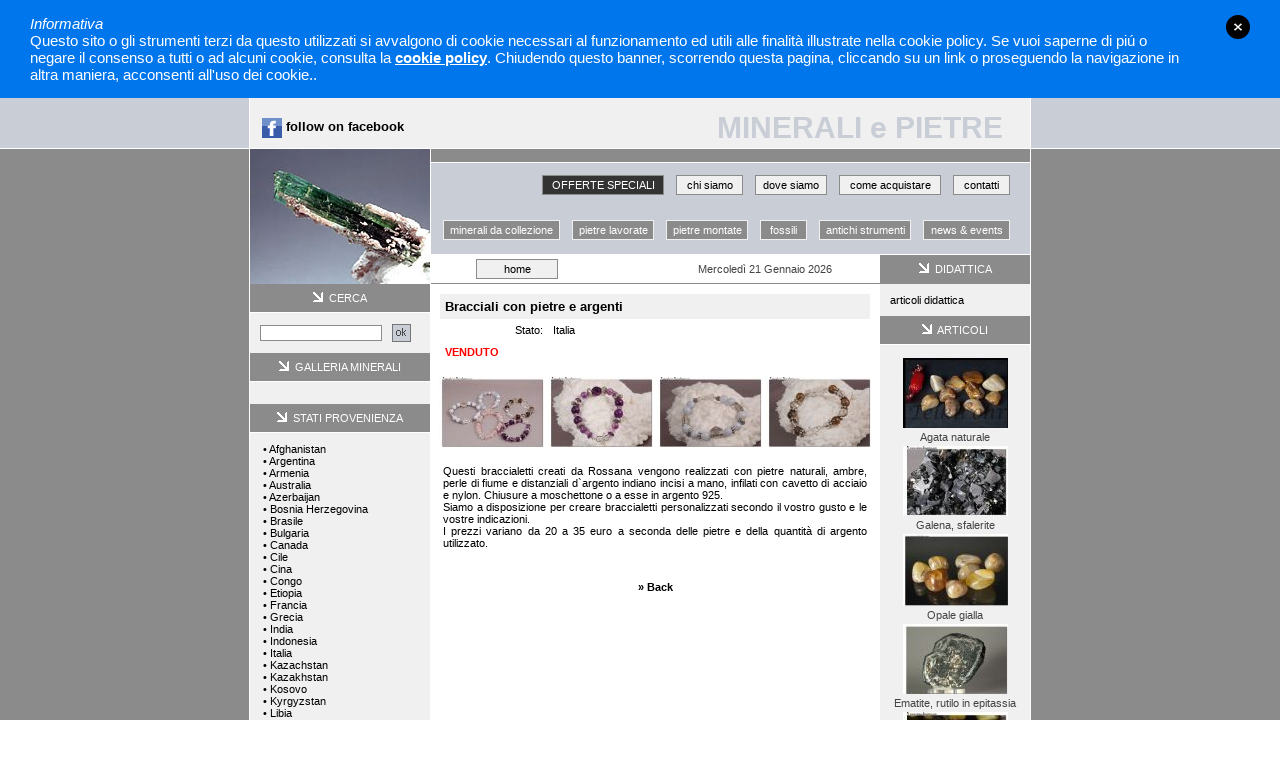

--- FILE ---
content_type: text/html; Charset=UTF-8
request_url: https://www.mineraliepietre.com/product.asp?pid=151&pg=1
body_size: 6330
content:

<html>
<head>
<link rel="STYLESHEET" type="text/css" href="css/style.css">
<title>Bracciali con pietre e argenti - Minerali e Pietre</title>
<meta name="description" content="questi braccialetti creati da rossana vengono realizzati con pietre naturali, ambre, perle di fiume e distanziali d`argento indiano incisi a mano, infilati con  cavetto di acciaio e nylon. chiusure a moschettone o a esse in argento 925.
siamo a disposizione per creare braccialetti personalizzati secondo il vostro gusto e le vostre indicazioni.  
i prezzi variano da 20 a 35 euro a seconda delle pietre e della quantità di argento utilizzato.">
<meta name="keywords" content="Bracciali con pietre e argenti">
<script Language="JavaScript">
function FrontPage_Form3_Validator(theForm)
{
  if (theForm.productColore.selectedIndex<=0)
  {
    alert("Selezionare il Colore.");
    theForm.productColore.focus();
    return (false);
  }

  if (theForm.productTaglia.selectedIndex<=0)
  {
    alert("Selezionare la Taglia.");
    theForm.productTaglia.focus();
    return (false);
  }

  return (true);
}

</script>
<!-- Open img -->
<script src="js/jquery-1.4.1.min.js" type="text/javascript" charset="iso-8859-1"></script>
<link rel="stylesheet" href="css/slimbox2.css" type="text/css" media="screen" />
<script type="text/javascript" src="js/slimbox2.js"></script>
</head>

<body bgcolor="#FFFFFF" leftmargin="0" topmargin="0" marginwidth="0" marginheight="0">

				<script>!function(){var e=document.createElement("link");e.type="text/css",e.rel = "stylesheet",e.href="/cookies/cookies.css",e.media ="screen,print",document.getElementsByTagName( "head" )[0].appendChild( e );}();</script>
                <script>!function(){	var c=document.createElement("script");c.async=0;c.type="text/javascript",c.src="/cookies/main.js";document.getElementsByTagName( "body" )[0].appendChild( c );}();</script>
				
					<!--fixed | fullwidth-->
					<div class="accept_cookies fullwidth">
						<div class="accept_cookies_box">
							<div class="accept_cookies_box_close"><a>close</a></div>                        
							<div class="accept_cookies_txt"><em>Informativa</em><br />Questo sito o gli strumenti terzi da questo utilizzati si avvalgono di cookie necessari al funzionamento ed utili alle finalit&agrave; illustrate nella cookie policy. Se vuoi saperne di pi&uacute; o negare il consenso a tutti o ad alcuni cookie, consulta la <a rel="nofollow" class="cookies_show_policy">cookie policy</a>. Chiudendo questo banner, scorrendo questa pagina, cliccando su un link o proseguendo la navigazione in altra maniera, acconsenti all'uso dei cookie..</div>
						</div>
					</div>		
					
<script language="JavaScript">

function submitmail(){
var emailadd = document.newssubscr.newsltr1.value

if (emailadd.indexOf('@', 0) == -1 || emailadd.indexOf('.', 0) == -1){
alert("Indirizzo e-mail non valido !\nE-mail address not valid !");
document.newssubscr.newsltr1.focus()
return false}
}

function submitit1(theForm)
{

if (theForm.username ==  ""){
alert("Inserire username e password !");
	theForm.username.focus()
return false}
return(true);
}

function submitit2(){
var searchfor = document.theform2.searchfor.value

if (searchfor ==  ""){
alert("E' necessario inserire una chiave per effettuare la ricerca tra i Prodotti !\nInsert a keyword to perform a search !");
document.theform2.searchfor.focus()
return false}
}
</script>

<table width="100%"  border="0" cellspacing="0" cellpadding="0">
  <tr>
    <td bgcolor="#C8CDD6">&nbsp;</td>
    <td width="1"><img src="images/spacer.gif" width="1" height="1"></td>
    <td width="780" height="50" align="right" valign="bottom" bgcolor="#F0F0F0">
    	<table width="100%">
            <tr>
                <td>&nbsp;&nbsp; <a href="https://www.facebook.com/galleriacristalli?ref=hl" target="_blank" style="text-decoration:none; color:#000; font-weight:bold; font-size:1.2em; vertical-align:middle"><img align="absmiddle" src="img/fb.png" border="0" /> follow on facebook</a></td>
                <td align="right"  class="titolo">MINERALI e PIETRE &nbsp;&nbsp;</td>
            </tr>
        </table>
    </td>
    <td width="1"><img src="images/spacer.gif" width="1" height="1"></td>
    <td bgcolor="#C8CDD6">&nbsp;</td>
  </tr>
  <tr>
    <td><img src="images/spacer.gif" width="1" height="1"></td>
    <td width="1"><img src="images/spacer.gif" width="1" height="1"></td>
    <td width="780"><img src="images/spacer.gif" width="1" height="1"></td>
    <td width="1"><img src="images/spacer.gif" width="1" height="1"></td>
    <td><img src="images/spacer.gif" width="1" height="1"></td>
  </tr>
  <tr>
    <td bgcolor="#8B8B8B">&nbsp;</td>
    <td width="1"><img src="images/spacer.gif" width="1" height="1"></td>
    <td width="780"><table width="780" height="135" border="0" cellpadding="0" cellspacing="0">
      <tr>
        <td width="180">
			
			<img src="storeimgs\Tormalina-Verde.jpg" hspace="0" vspace="0" border="0">
        </td>
        <td width="1"><img src="images/spacer.gif" width="1" height="1"></td>
        <td height="135" valign="top"><table width="599" height="135" border="0" cellpadding="0" cellspacing="0">
          <tr>
            <td height="13" bgcolor="#8B8B8B"><img src="images/spacer.gif" width="1" height="13"></td>
          </tr>
          <tr>
            <td><img src="images/spacer.gif" width="1" height="1"></td>
          </tr>
          <tr>
            <td height="12" bgcolor="C8CDD6"><img src="images/spacer.gif" width="1" height="12"></td>
          </tr>
          <tr>
            <td height="45" align="right" valign="top" bgcolor="#C8CDD6">
             <table width="599" height="20" border="0" cellpadding="0" cellspacing="0">
              <tr>
                <td>&nbsp;</td>
                <td width="120" align="center" bgcolor="#333333" class="menu_sopra"><a title="Prodotti in offerta" class="categorie" style="color:#FFF"  href="offerta.asp">OFFERTE SPECIALI</a></td>
                <td width="12">&nbsp;</td>
                <td width="65" align="center" bgcolor="#F0F0F0" class="menu_sopra"><a title="Chi Siamo" class="categorie" href="chi-siamo.asp">chi siamo</a></td>
                <td width="12">&nbsp;</td>
                <td width="70" align="center" bgcolor="#F0F0F0" class="menu_sopra"><a title="Dove Siamo" class="categorie" href="dove-siamo.asp">dove siamo</a></td>
                <td width="12">&nbsp;</td>
                <td width="100" align="center" bgcolor="#F0F0F0" class="menu_sopra"><a title="Come Acquistare" class="categorie" href="come-acquistare.asp">come acquistare</a></td>
                <td width="12">&nbsp;</td>
                <td width="55" align="center" bgcolor="#F0F0F0" class="menu_sopra"><a title="Come Contattarci" class="categorie" href="contatti.asp">contatti</a></td>
                <td width="20">&nbsp;</td>
              </tr>
            </table>
           </td>
          </tr>
          <tr>
            <td height="34" align="right" valign="top" bgcolor="#C8CDD6">
             <table width="599" height="20" border="0" cellpadding="0" cellspacing="0">
              <tr>
                <td>&nbsp;</td>
                <td width="115" align="center" bgcolor="#8B8B8B" class="menu_sopra1"><a title="Minerali da Collezione" class="top_white" href="https://www.mineraliepietre.com/default.asp?categoria=1">minerali da collezione</a></td>
                <td width="12">&nbsp;</td>
                <td width="80" align="center" bgcolor="#8B8B8B" class="menu_sopra1"><a title="Pietre Lavorate" class="top_white" href="https://www.mineraliepietre.com/default.asp?categoria=2">pietre lavorate</a></td>
                <td width="12">&nbsp;</td>
                <td width="80" align="center" bgcolor="#8B8B8B" class="menu_sopra1"><a title="Pietre Montate" class="top_white" href="https://www.mineraliepietre.com/default.asp?categoria=3">pietre montate</a></td>
                <td width="12">&nbsp;</td>
                <td width="45" align="center" bgcolor="#8B8B8B" class="menu_sopra1"><a title="Fossili" class="top_white" href="https://www.mineraliepietre.com/default.asp?categoria=4">fossili</a></td>
                <td width="12">&nbsp;</td>
                <td width="90" align="center" bgcolor="#8B8B8B" class="menu_sopra1"><a title="Antichi Strumenti" class="top_white" href="https://www.mineraliepietre.com/default.asp?categoria=5">antichi strumenti</a></td>
                <td width="12">&nbsp;</td>
                <td width="85" align="center" bgcolor="#8B8B8B" class="menu_sopra1"><a title="News e Eventi" class="top_white" href="news_storico.asp">news & events</a></td>
                <td width="20">&nbsp;</td>
              </tr>
            </table>
           </td>
          </tr>
          <tr>
            <td><table width="599" border="0" cellspacing="0" cellpadding="0">
              <tr>
                <td width="449"><img src="images/spacer.gif" width="1" height="1"></td>
                <td width="150"><img src="images/spacer.gif" width="1" height="1"></td>
              </tr>
            </table></td>
          </tr>
          <tr>
            <td height="29"><table width="599" height="29" border="0" cellpadding="0" cellspacing="0">
                <tr>
                  <td width="449" height="28">
                   <table width="100%" height="20" border="0" align="center" cellpadding="0" cellspacing="0">
                      <tr>
                      	 <td width="10%"></td>
                         <td width="18%" bgcolor="#F0F0F0" align="center" class="menu_sopra">
                         	<a class="top" title="back � home" href="default.asp">home</a></td>
                         <td width="20%"></td>
                         <td width="50%" align="center" class="cerca">
                         	<script language="JavaScript1.2">
							<!-- Begin
							var day=new Array(8);
							day[1]="Domenica";
							day[2]="Luned&igrave;";
							day[3]="Marted&igrave;";
							day[4]="Mercoled&igrave;";
							day[5]="Gioved&igrave;";
							day[6]="Venerd&igrave;";
							day[7]="Sabato";
							var months=new Array(13);
							months[1]="Gennaio";
							months[2]="Febbraio";
							months[3]="Marzo";
							months[4]="Aprile";
							months[5]="Maggio";
							months[6]="Giugno";
							months[7]="Luglio";
							months[8]="Agosto";
							months[9]="Settembre";
							months[10]="Ottobre";
							months[11]="Novembre";
							months[12]="Dicembre";
							var time=new Date();
							var lmonth=months[time.getMonth() + 1];
							var ldays=day[time.getDay() + 1];
							var date=time.getDate();
							var year=time.getYear();
							if (year < 2000) year = year + 1900;
							document.write(ldays + " " + date + " " + lmonth + " " + year );
							// End -->
							</script>
						</td>
                      </tr>
                    </table></td>
                  <td width="150" height="28" align="center" bgcolor="#8B8B8B"><img src="images/freccia.gif" width="10" height="10"> <span class="titolo_sezione"> &nbsp;DIDATTICA</span></td>
                </tr>
                <tr>
                  <td height="1" bgcolor="#8B8B8B"><img src="images/spacer.gif" width="1" height="1"></td>
                  <td height="1" bgcolor="#8B8B8B"><img src="images/spacer.gif" width="1" height="1"></td>
                </tr>
              </table></td>
          </tr>
        </table>          </td>
      </tr>
      <!--<tr>
        <td><img src="images/spacer.gif" width="1" height="1"></td>
        <td><img src="images/spacer.gif" width="1" height="1"></td>
        <td valign="top"><img src="images/spacer.gif" width="1" height="1"></td>
      </tr>-->
      </table></td>
    <td width="1"><img src="images/spacer.gif" width="1" height="1"></td>
    <td bgcolor="#8B8B8B">&nbsp;</td>
  </tr>
</table>

<table width="100%"  border="0" cellspacing="0" cellpadding="0">
  <tr>
    <td bgcolor="#8B8B8B">&nbsp;</td>
    <td width="1"><img src="images/spacer.gif" width="1" height="1"></td>
    <td width="780" valign="top" bgcolor="#F0F0F0">
    	<table width="100%" border="0" cellspacing="0" cellpadding="0">
    		<tr>
    			<td width="180" valign="top" bgcolor="#F0F0F0">
    				<table width="180" border="0" cellspacing="0" cellpadding="0">
	<tr>
	    <td height="28" colspan="2" align="center" bgcolor="#8B8B8B"><img src="images/freccia.gif" width="10" height="10"><span class="titolo_sezione"> &nbsp;CERCA</span> </td>
    </tr>
    <tr>
        <td height="1" colspan="2" bgcolor="#FFFFFF"><img src="images/spacer.gif" width="1" height="1"></td>
    </tr>
    <tr>
    	<form name="theform2" method="post" action="search.asp" onsubmit="return submitit2()">
        <td width="138" height="40" align="center" ><span class="testo">
	        <input name="searchfor" class="menu_sopra" size="18"></span>
	    </td>
	    <td width="42" height="40"><input type="image" src="images/ok.gif" alt="cerca" width="19" height="18"></td>
	    </form>
    </tr>
</table>
<table width="180" border="0" cellspacing="0" cellpadding="0">
    <tr>
		<td height="28" align="center" bgcolor="#8B8B8B"><img src="images/freccia.gif" width="10" height="10"><span class="titolo_sezione"> &nbsp;GALLERIA MINERALI</span> </td>
    </tr>
    <tr>
        <td height="1" bgcolor="#FFFFFF"><img src="images/spacer.gif" width="1" height="1"></td>
    </tr>
    <tr>
        <td class="body" style="padding-top: 10px; padding-left: 10px;">
        	
        	<!--&nbsp;<font color="#000">&bull;</font>&nbsp;<a class="categorie" href="featuredall.asp"></a><br><br>-->
			
		<br>
        </td>
    </tr>
</table>
<table width="180" border="0" cellspacing="0" cellpadding="0">
    <tr>
		<td height="28" align="center" bgcolor="#8B8B8B"><img src="images/freccia.gif" width="10" height="10"><span class="titolo_sezione"> &nbsp;STATI PROVENIENZA</span> </td>
    </tr>
    <tr>
        <td height="1" bgcolor="#FFFFFF"><img src="images/spacer.gif" width="1" height="1"></td>
    </tr>
    <tr>
        <td class="testo">
        	
					&nbsp;<font color="#000">&bull;</font>&nbsp;<a class="categorie" href="default.asp?categoria2=Afghanistan">Afghanistan</a><br>
			
					&nbsp;<font color="#000">&bull;</font>&nbsp;<a class="categorie" href="default.asp?categoria2=Argentina">Argentina</a><br>
			
					&nbsp;<font color="#000">&bull;</font>&nbsp;<a class="categorie" href="default.asp?categoria2=Armenia">Armenia</a><br>
			
					&nbsp;<font color="#000">&bull;</font>&nbsp;<a class="categorie" href="default.asp?categoria2=Australia">Australia</a><br>
			
					&nbsp;<font color="#000">&bull;</font>&nbsp;<a class="categorie" href="default.asp?categoria2=Azerbaijan">Azerbaijan</a><br>
			
					&nbsp;<font color="#000">&bull;</font>&nbsp;<a class="categorie" href="default.asp?categoria2=Bosnia Herzegovina">Bosnia Herzegovina</a><br>
			
					&nbsp;<font color="#000">&bull;</font>&nbsp;<a class="categorie" href="default.asp?categoria2=Brasile">Brasile</a><br>
			
					&nbsp;<font color="#000">&bull;</font>&nbsp;<a class="categorie" href="default.asp?categoria2=Bulgaria">Bulgaria</a><br>
			
					&nbsp;<font color="#000">&bull;</font>&nbsp;<a class="categorie" href="default.asp?categoria2=Canada">Canada</a><br>
			
					&nbsp;<font color="#000">&bull;</font>&nbsp;<a class="categorie" href="default.asp?categoria2=Cile">Cile</a><br>
			
					&nbsp;<font color="#000">&bull;</font>&nbsp;<a class="categorie" href="default.asp?categoria2=Cina">Cina</a><br>
			
					&nbsp;<font color="#000">&bull;</font>&nbsp;<a class="categorie" href="default.asp?categoria2=Congo">Congo</a><br>
			
					&nbsp;<font color="#000">&bull;</font>&nbsp;<a class="categorie" href="default.asp?categoria2=Etiopia">Etiopia</a><br>
			
					&nbsp;<font color="#000">&bull;</font>&nbsp;<a class="categorie" href="default.asp?categoria2=Francia">Francia</a><br>
			
					&nbsp;<font color="#000">&bull;</font>&nbsp;<a class="categorie" href="default.asp?categoria2=Grecia">Grecia</a><br>
			
					&nbsp;<font color="#000">&bull;</font>&nbsp;<a class="categorie" href="default.asp?categoria2=India">India</a><br>
			
					&nbsp;<font color="#000">&bull;</font>&nbsp;<a class="categorie" href="default.asp?categoria2=Indonesia">Indonesia</a><br>
			
					&nbsp;<font color="#000">&bull;</font>&nbsp;<a class="categorie" href="default.asp?categoria2=Italia">Italia</a><br>
			
					&nbsp;<font color="#000">&bull;</font>&nbsp;<a class="categorie" href="default.asp?categoria2=Kazachstan">Kazachstan</a><br>
			
					&nbsp;<font color="#000">&bull;</font>&nbsp;<a class="categorie" href="default.asp?categoria2=Kazakhstan">Kazakhstan</a><br>
			
					&nbsp;<font color="#000">&bull;</font>&nbsp;<a class="categorie" href="default.asp?categoria2=Kosovo">Kosovo</a><br>
			
					&nbsp;<font color="#000">&bull;</font>&nbsp;<a class="categorie" href="default.asp?categoria2=Kyrgyzstan">Kyrgyzstan</a><br>
			
					&nbsp;<font color="#000">&bull;</font>&nbsp;<a class="categorie" href="default.asp?categoria2=Libia">Libia</a><br>
			
					&nbsp;<font color="#000">&bull;</font>&nbsp;<a class="categorie" href="default.asp?categoria2=Madagascar">Madagascar</a><br>
			
					&nbsp;<font color="#000">&bull;</font>&nbsp;<a class="categorie" href="default.asp?categoria2=Malawi">Malawi</a><br>
			
					&nbsp;<font color="#000">&bull;</font>&nbsp;<a class="categorie" href="default.asp?categoria2=Marocco">Marocco</a><br>
			
					&nbsp;<font color="#000">&bull;</font>&nbsp;<a class="categorie" href="default.asp?categoria2=Messico">Messico</a><br>
			
					&nbsp;<font color="#000">&bull;</font>&nbsp;<a class="categorie" href="default.asp?categoria2=Mozambico">Mozambico</a><br>
			
					&nbsp;<font color="#000">&bull;</font>&nbsp;<a class="categorie" href="default.asp?categoria2=Myanmar">Myanmar</a><br>
			
					&nbsp;<font color="#000">&bull;</font>&nbsp;<a class="categorie" href="default.asp?categoria2=Namibia">Namibia</a><br>
			
					&nbsp;<font color="#000">&bull;</font>&nbsp;<a class="categorie" href="default.asp?categoria2=Nevada">Nevada</a><br>
			
					&nbsp;<font color="#000">&bull;</font>&nbsp;<a class="categorie" href="default.asp?categoria2=Norvegia">Norvegia</a><br>
			
					&nbsp;<font color="#000">&bull;</font>&nbsp;<a class="categorie" href="default.asp?categoria2=Pakistan">Pakistan</a><br>
			
					&nbsp;<font color="#000">&bull;</font>&nbsp;<a class="categorie" href="default.asp?categoria2=Perù">Perù</a><br>
			
					&nbsp;<font color="#000">&bull;</font>&nbsp;<a class="categorie" href="default.asp?categoria2=Polonia">Polonia</a><br>
			
					&nbsp;<font color="#000">&bull;</font>&nbsp;<a class="categorie" href="default.asp?categoria2=Portogallo">Portogallo</a><br>
			
					&nbsp;<font color="#000">&bull;</font>&nbsp;<a class="categorie" href="default.asp?categoria2=Rep. Ceka">Rep. Ceka</a><br>
			
					&nbsp;<font color="#000">&bull;</font>&nbsp;<a class="categorie" href="default.asp?categoria2=Rep. Dominicana">Rep. Dominicana</a><br>
			
					&nbsp;<font color="#000">&bull;</font>&nbsp;<a class="categorie" href="default.asp?categoria2=Rep. Sudafricana">Rep. Sudafricana</a><br>
			
					&nbsp;<font color="#000">&bull;</font>&nbsp;<a class="categorie" href="default.asp?categoria2=Repubblica Sudafricana">Repubblica Sudafricana</a><br>
			
					&nbsp;<font color="#000">&bull;</font>&nbsp;<a class="categorie" href="default.asp?categoria2=Romania">Romania</a><br>
			
					&nbsp;<font color="#000">&bull;</font>&nbsp;<a class="categorie" href="default.asp?categoria2=Russia">Russia</a><br>
			
					&nbsp;<font color="#000">&bull;</font>&nbsp;<a class="categorie" href="default.asp?categoria2=Slovacchia">Slovacchia</a><br>
			
					&nbsp;<font color="#000">&bull;</font>&nbsp;<a class="categorie" href="default.asp?categoria2=Spagna">Spagna</a><br>
			
					&nbsp;<font color="#000">&bull;</font>&nbsp;<a class="categorie" href="default.asp?categoria2=Sud Africa">Sud Africa</a><br>
			
					&nbsp;<font color="#000">&bull;</font>&nbsp;<a class="categorie" href="default.asp?categoria2=Sudafrica">Sudafrica</a><br>
			
					&nbsp;<font color="#000">&bull;</font>&nbsp;<a class="categorie" href="default.asp?categoria2=Svizzera">Svizzera</a><br>
			
					&nbsp;<font color="#000">&bull;</font>&nbsp;<a class="categorie" href="default.asp?categoria2=Tanzania">Tanzania</a><br>
			
					&nbsp;<font color="#000">&bull;</font>&nbsp;<a class="categorie" href="default.asp?categoria2=Tasmania">Tasmania</a><br>
			
					&nbsp;<font color="#000">&bull;</font>&nbsp;<a class="categorie" href="default.asp?categoria2=U.S.A.">U.S.A.</a><br>
			
					&nbsp;<font color="#000">&bull;</font>&nbsp;<a class="categorie" href="default.asp?categoria2=Ungheria">Ungheria</a><br>
			
					&nbsp;<font color="#000">&bull;</font>&nbsp;<a class="categorie" href="default.asp?categoria2=USA">USA</a><br>
			
		</td>
    </tr>
</table>
<table width="180" border="0" cellspacing="0" cellpadding="0">
    <tr>
		<td height="28" align="center" bgcolor="#8B8B8B"><img src="images/freccia.gif" width="10" height="10"><span class="titolo_sezione"> &nbsp;NEWSLETTER</span> </td>
    </tr>
    <tr>
        <td height="1" bgcolor="#FFFFFF"><img src="images/spacer.gif" width="1" height="1"></td>
    </tr>
    <tr>
        <script language="JavaScript">
		function submitmail(){
		var emailadd = document.newssubscr.newsltr1.value

		if (emailadd.indexOf('@', 0) == -1 || emailadd.indexOf('.', 0) == -1){
		alert("Indirizzo e-mail non valido !\nE-mail address not valid !");
		document.newssubscr.newsltr1.focus()
		return false}
		}
		</script>
		<form method="post" onsubmit="return submitmail()" action="subscribe.asp" name="newssubscr">
		<td style="padding-left: 4; padding-right: 4;" class="testo">
			<p align="justify">ricevi la newsletter di Minerali &amp; Pietre direttamente al tuo indirizzo email...<br>
            <br>
			<input type="text" name="newsltr1" size="18" style="font-family: Verdana; font-size: 10 px">
    		<input type="image" src="images/ok.gif" border="0" alt="Iscriviti" align="absmiddle">
		</td>
		</form>
    </tr>
</table>

    			</td>
    			<td width="450" valign="top" bgcolor="#FFFFFF" class="body_title">
    				<!-- CORPO -->
					<div align="center">
					<table border="0" cellpadding="0" cellspacing="0" width="430">
                        <tr>
                          <td width="100%" class="body">
                          	
						  </td>
                        </tr>
                    </table>
                    <form method="post" action="SessionCart.asp" name="FrontPage_Form1" onSubmit="return FrontPage_Form3_Validator(this)">
                    <table border="0" width="430" cellpadding="0" cellspacing="0" style="border-collapse: collapse" bordercolor="#111111" >
						<tr>
							<td align="left" valign="top" class="body">
								<table border="0" cellspacing="1" style="border-collapse: collapse" bordercolor="#F0F0F0" width="100%" id="AutoNumber1" bgcolor="#F0F0F0">
                                  <tr>
                                    <td width="100%" colspan="2" bgcolor="#F0F0F0" class="body_body"><font size="2"><b>Bracciali con pietre e argenti</b></font></td>
                                  </tr>
                                  
                                  <tr>
                                    <td width="25%" bgcolor="#FFFFFF" class="body_body" align="right">Stato:</td>
                                    <td width="75%" bgcolor="#FFFFFF" class="body_body">Italia</td>
                                  </tr>
                                  
                                  <tr>
                                  	<td width="25%" bgcolor="#FFFFFF" class="body_body" colspan="2"><font color="#FF0000"><b>VENDUTO</b></font></td>
                                  </tr>
                                  
                                </table>
								<!--<p align="left"> </p>-->
								<!--
								
									<small></small> euro <font color="#FF0000"><b>0,00</b></font>&nbsp;<font size="1" color="#999999">(I.V.A. Inclusa)</font>
								
					      			<br><b>SPEDIZIONE GRATUITA</b>
								
								-->
								<!-- <p>
								<input name="pid" type="hidden" value="151">
								<input name="productCod" type="hidden" value="ROSSANAB">
								<input name="productCat" type="hidden" value="3">
								<input name="productName" type="hidden" value="Bracciali con pietre e argenti">
								<input name="productPrice" type="hidden" value="0">
								<input name="productDispon" type="hidden" value="0">
								<input name="productSpediz" type="hidden" value="0">
								<input name="productPeso" type="hidden" value="0">
								<input name="productVolume" type="hidden" value="0">
								<input name="productMinQta" type="hidden" value="0">
								<input name="productMaxQta" type="hidden" value="0">
								<input type="submit" value="Compra" class="button2" style="width:65px;">
								<input type="image" src="images/compra.gif" border="0" alt="Aggiungi questo prodotto al carrello">
								</p> -->
							</td>
						</tr>
					</table>
                    <br>
					<table border="0" width="430" cellpadding="0" cellspacing="0" style="border-collapse: collapse" bordercolor="#111111" >
						<tr>
							<td align="center">
								
                                    <a title="Bracciali con pietre e argenti &raquo; Alcuni dei modelli &raquo; Zoom" rel="lightbox-cats" href="storeimgs/Bracciali-serie-web.jpg">
              							<IMG SRC="storeimgs/Bracciali-serie-web_small.jpg" BORDER="0" align="center" alt="Alcuni dei modelli &raquo; Zoom" vspace="2" hspace="2">
                                    </a>
           							
							</td>
							<td align="center">
								
                                    <a title="Bracciali con pietre e argenti &raquo; Quarzo ametista &raquo; Zoom" rel="lightbox-cats" href="storeimgs/Bracciale-ametista-web.jpg">
              							<IMG SRC="storeimgs/Bracciale-ametista-web_small.jpg" BORDER="0" align="center" alt="Quarzo ametista &raquo; Zoom" vspace="2" hspace="2">
                                    </a>
           							
							</td>
							<td align="center">
								
                                    <a title="Bracciali con pietre e argenti &raquo; Calcedonio o ”agata dal pizzo blu” &raquo; Zoom" rel="lightbox-cats" href="storeimgs/Bracciale-calcedonio-orso-web.jpg">
              							<IMG SRC="storeimgs/Bracciale-calcedonio-orso-web_small.jpg" BORDER="0" align="center" alt="Calcedonio o ”agata dal pizzo blu” &raquo; Zoom" vspace="2" hspace="2">
                                    </a>
           							
							</td>
							<td align="center">
								
                                    <a title="Bracciali con pietre e argenti &raquo; Quarzo affumicato &raquo; Zoom" rel="lightbox-cats" href="storeimgs/Bracciale-fumè-web.jpg">
              							<IMG SRC="storeimgs/Bracciale-fumè-web_small.jpg" BORDER="0" align="center" alt="Quarzo affumicato &raquo; Zoom" vspace="2" hspace="2">
                                    </a>
           							
							</td>
						</tr>
					</table>
					<table border="0" width="430" cellpadding="3" cellspacing="0">
						<tr>
                          <td class="body">
                              
                          </td>
                      </tr>
                      
                          <tr>
                              <td class="body_title">
                                  <p align="justify">
                                      Questi braccialetti creati da Rossana vengono realizzati con pietre naturali, ambre, perle di fiume e distanziali d`argento indiano incisi a mano, infilati con  cavetto di acciaio e nylon. Chiusure a moschettone o a esse in argento 925.<br>Siamo a disposizione per creare braccialetti personalizzati secondo il vostro gusto e le vostre indicazioni.  <br>I prezzi variano da 20 a 35 euro a seconda delle pietre e della quantità di argento utilizzato.
                                  </p>
                              </td>
                          </tr>
                          
                      <tr><td align="center">&nbsp;</td></tr>
					</table>
                    <table width="430" cellpadding=0 cellspacing=0 border=0 style="border-collapse: collapse" bordercolor="#111111">
                        <tr>
                           
                                <!-- <tr>
                                <td align="center"><b><font color="#FF0000" size="1">
                                    NESSUN ACCESSORIO DISPONIBILE</font>
                                    </b>
                                </td>
                                </tr> -->
                            
                	</table>
            		</div>
                    <p align="center">
                    <a class="product" href="default.asp?categoria=3&subcat=23&pg=1">&raquo; Back</a>
                    <br><br>
					<!-- FINE CORPO -->
    			</td>
    			<td width="150" valign="top" bgcolor="#F0F0F0">
              		<table width="150" border="0" cellspacing="0" cellpadding="0">
    <tr>
        <td align="left" class="testo"><a class="categorie" title="minerale e pietre � articoli didattica" href="didattica.asp">articoli didattica</a>
        </td>
	</tr>
</table>          
<table width="150" border="0" cellspacing="0" cellpadding="0">
	<tr>
		<td height="28" align="center" bgcolor="#8B8B8B"><img src="images/freccia.gif" width="10" height="10"><span class="titolo_sezione"> &nbsp;ARTICOLI</span> </td>
	</tr>
	<tr>
		<td height="1" bgcolor="#FFFFFF"><img src="images/spacer.gif" width="1" height="1"></td>
	</tr>
	<tr>
		<td class="testo" align="center">
			
				<a title="Agata naturale" href="product.asp?pid=1638">
				<img alt="Agata naturale" src="storeimgs/agata nero_small.png" border="0" vspace="3"></a><br>Agata naturale<br>
			
				<a title="Galena, sfalerite" href="product.asp?pid=597">
				<img alt="Galena, sfalerite" src="storeimgs/galena 3(1)_small.jpg" border="0" vspace="3"></a><br>Galena, sfalerite<br>
			
				<a title="Opale gialla" href="product.asp?pid=1462">
				<img alt="Opale gialla" src="storeimgs/opale(6)_small.jpg" border="0" vspace="3"></a><br>Opale gialla<br>
			
				<a title="Ematite, rutilo in epitassia" href="product.asp?pid=922">
				<img alt="Ematite, rutilo in epitassia" src="storeimgs/ematite_small.jpg" border="0" vspace="3"></a><br>Ematite, rutilo in epitassia<br>
			
				<a title="Sturmanite (gruppo della ettringite)" href="product.asp?pid=673">
				<img alt="Sturmanite (gruppo della ettringite)" src="storeimgs/ettringite_small.jpg" border="0" vspace="3"></a><br>Sturmanite (gruppo della ettringite)<br>
			
				<a title="Gesso selenite" href="product.asp?pid=1656">
				<img alt="Gesso selenite" src="storeimgs/gesso_small.png" border="0" vspace="3"></a><br>Gesso selenite<br>
		</td>				
	</tr>
</table>
    			</td>
    		</tr>
    	</table>
    </td>
    <td width="1"><img src="images/spacer.gif" width="1" height="1"></td>
    <td bgcolor="#8B8B8B">&nbsp;</td>
  </tr>
</table>
<table width="100%" height="50" border="0" cellpadding="0" cellspacing="0">
  <tr>
    <td><img src="images/spacer.gif" width="1" height="1"></td>
    <td><img src="images/spacer.gif" width="1" height="1"></td>
    <td><img src="images/spacer.gif" width="1" height="1"></td>
    <td><img src="images/spacer.gif" width="1" height="1"></td>
    <td><img src="images/spacer.gif" width="1" height="1"></td>
  </tr>
  <tr>
    <td height="49" bgcolor="#C8CDD6">&nbsp;</td>
    <td width="1" height="49"><img src="images/spacer.gif" width="1" height="1"></td>
    <td width="780" height="49" align="center" bgcolor="#8B8B8B"><p class="titolo_sezione">Minerali &amp; Pietre di Bogni Dott. Giorgio - Piazza Mazzini 14, 21018 Sesto Calende (VA) - P. IVA 02114830124 <br>
    Tel. &amp; Fax +39.0331.920944 - <a title="Minerali e Pietre - Info" class="top_white" href="mailto:info@mineraliepietre.com">info@mineraliepietre.com</a> - <a title="Minerali e Pietre - Info Line" class="top_white" href="callto:mineraliepietre"><img alt="contact minerali e pietre" src="images/skype.gif" align="absmiddle" border="0"> mineraliepietre</a></p></td>
    <td width="1" height="49"><img src="images/spacer.gif" width="1" height="1"></td>
    <td height="49" bgcolor="#C8CDD6">&nbsp;</td>
  </tr>
</table>
<script type="text/javascript">

  var _gaq = _gaq || [];
  _gaq.push(['_setAccount', 'UA-18648375-1']);
  _gaq.push(['_trackPageview']);

  (function() {
    var ga = document.createElement('script'); ga.type = 'text/javascript'; ga.async = true;
    ga.src = ('https:' == document.location.protocol ? 'https://ssl' : 'http://www') + '.google-analytics.com/ga.js';
    var s = document.getElementsByTagName('script')[0]; s.parentNode.insertBefore(ga, s);
  })();

</script>
<center><a title="TriplaW Internet Solutions" href="http://www.triplaw.it/" class="categorie" target="_blank"><img border="0" src="images/TriplaW-IS.gif" alt="TriplaW © 2026"><br>web by TriplaW</a>

</body>
</html>


--- FILE ---
content_type: text/css
request_url: https://www.mineraliepietre.com/css/style.css
body_size: 667
content:
BODY {FONT-SIZE: 11px; COLOR: #000000; FONT-FAMILY: Arial,Helvetica; margin-top: 0px; margin-right: 0px; margin-left: 0px; margin-bottom: 0px; background-color:#FFFFFF}
TD {FONT-SIZE: 11px; COLOR: #000000; FONT-FAMILY: Arial,Helvetica}

.titolo 		{font-family: Arial, Helvetica, sans-serif; font-size: 30px; color: #C8CDD6; font-weight: bold;}
.menu_sopra 	{border: 1px solid #8B8B8B;	font-family: Arial, Helvetica, sans-serif; font-size: 11px; color: #444444;}
.menu_sopra1	{border: 1px solid #F0F0F0; font-family: Arial, Helvetica, sans-serif;	font-size: 11px; color: #FFFFFF;}	
.titolo_sezione {font-family: Arial, Helvetica, sans-serif; font-size: 11px; color: #FFFFFF; font-weight: normal;}
.testo 			{font-family: Arial, Helvetica, sans-serif; color: #444444; padding: 10px; font-size: 11px;}
.cerca 			{font-family: Arial, Helvetica, sans-serif; font-size: 11px; color: #444444;}
.body_title		{font-family: Arial, Helvetica, sans-serif; font-size: 11px; padding-top: 10px; color: #000000;}
.body 			{font-family: Arial, Helvetica, sans-serif; font-size: 11px; color: #000000;}
.body_body		{font-family: Arial, Helvetica, sans-serif; font-size: 11px; padding: 5px; color: #000000;}

.categorie:link		{ color: #000000; font-weight: normal; font-size: 11px; text-decoration: none }
.categorie:visited	{ color: #000000; font-weight: normal; font-size: 11px; text-decoration: none }
.categorie:hover	{ color: #8B8B8B; font-weight: normal; font-size: 11px; text-decoration: underline }

.product:link		{ color: #000000; font-weight: bold; font-size: 11px; text-decoration: none }
.product:visited	{ color: #000000; font-weight: bold; font-size: 11px; text-decoration: none }
.product:hover		{ color: #8B8B8B; font-weight: bold; font-size: 11px; text-decoration: underline }

.top:link			{ color: #000000; font-weight: normal; font-size: 11px; text-decoration: none }
.top:visited		{ color: #000000; font-weight: normal; font-size: 11px; text-decoration: none }
.top:hover			{ color: #8B8B8B; font-weight: normal; font-size: 11px; text-decoration: underline }

.top_white:link		{ color: #FFFFFF; font-weight: normal; font-size: 11px; text-decoration: none }
.top_white:visited	{ color: #FFFFFF; font-weight: normal; font-size: 11px; text-decoration: none }
.top_white:hover	{ color: #EAEAEA; font-weight: normal; font-size: 11px; text-decoration: underline }

.news:link			{ color: #FF0000; font-weight: bold; font-size: 11px; text-decoration: none }
.news:visited		{ color: #FF0000; font-weight: bold; font-size: 11px; text-decoration: none }
.news:hover			{ color: #8B8B8B; font-weight: bold; font-size: 11px; text-decoration: underline }


/* BOBY, SCROLL-BAR formatting */
body
{
    scrollbar-arrow-color: #FFCC00;
    scrollbar-shadow-color: #7F9DB9;
    scrollbar-3Dlight-color: #7F9DB9;
    scrollbar-track-color: #FFFFFF;
    scrollbar-face-color: #D9E1EA;
    scrollbar-highlight-color: #D9E1EA;
    scrollbar-darkshadow-color: #D9E1EA;
    overflow=auto
}